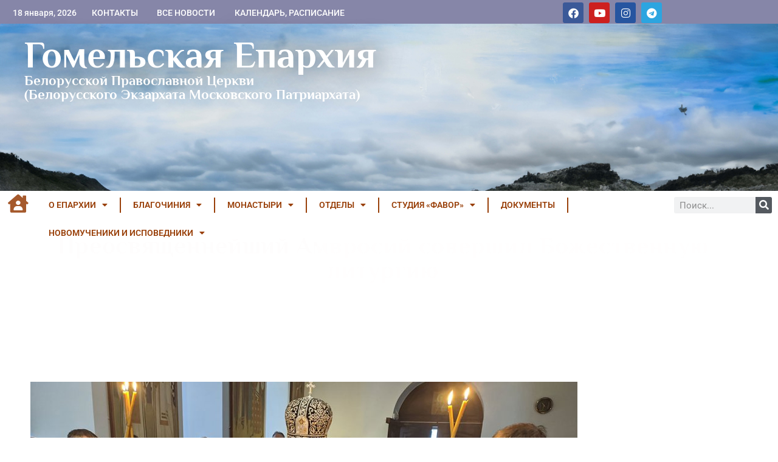

--- FILE ---
content_type: text/css
request_url: https://eparhiya.by/wp-content/uploads/elementor/css/post-71956.css?ver=1768588899
body_size: 519
content:
.elementor-kit-71956{--e-global-color-primary:#A5592C;--e-global-color-secondary:#54595F;--e-global-color-text:#4A4A4A;--e-global-color-accent:#A5592C;--e-global-typography-primary-font-family:"Philosopher";--e-global-typography-primary-font-weight:600;--e-global-typography-secondary-font-family:"Roboto";--e-global-typography-secondary-font-weight:400;--e-global-typography-text-font-family:"Roboto";--e-global-typography-text-font-weight:400;--e-global-typography-accent-font-family:"Roboto";--e-global-typography-accent-font-weight:500;}.elementor-kit-71956 e-page-transition{background-color:#FFBC7D;}.elementor-kit-71956 h1{font-family:"Philosopher", Sans-serif;}.elementor-kit-71956 h2{font-family:"Philosopher", Sans-serif;}.elementor-kit-71956 h3{font-family:"Philosopher", Sans-serif;}.elementor-kit-71956 h4{font-family:"Philosopher", Sans-serif;}.elementor-kit-71956 h5{font-family:"Philosopher", Sans-serif;}.elementor-kit-71956 h6{font-family:"Philosopher", Sans-serif;}.elementor-section.elementor-section-boxed > .elementor-container{max-width:1140px;}.e-con{--container-max-width:1140px;}.elementor-widget:not(:last-child){--kit-widget-spacing:20px;}.elementor-element{--widgets-spacing:20px 20px;--widgets-spacing-row:20px;--widgets-spacing-column:20px;}{}h1.entry-title{display:var(--page-title-display);}.site-header .site-branding{flex-direction:column;align-items:stretch;}.site-header{padding-inline-end:0px;padding-inline-start:0px;}.site-footer .site-branding{flex-direction:column;align-items:stretch;}@media(max-width:1024px){.elementor-section.elementor-section-boxed > .elementor-container{max-width:1024px;}.e-con{--container-max-width:1024px;}}@media(max-width:767px){.elementor-section.elementor-section-boxed > .elementor-container{max-width:767px;}.e-con{--container-max-width:767px;}}